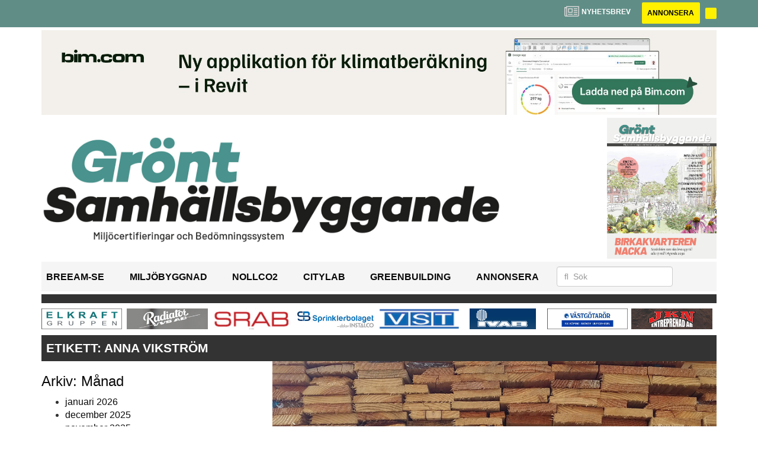

--- FILE ---
content_type: text/html; charset=UTF-8
request_url: https://www.grontsamhallsbyggande.se/tag/anna-vikstrom/
body_size: 10281
content:
<!DOCTYPE html>
<html lang="sv-SE">
<head>
	<!-- OLD: Google Tag Manager -->
	 <!--
	<script>(function(w,d,s,l,i){w[l]=w[l]||[];w[l].push({'gtm.start':
			new Date().getTime(),event:'gtm.js'});var f=d.getElementsByTagName(s)[0],
			j=d.createElement(s),dl=l!='dataLayer'?'&l='+l:'';j.async=true;j.src=
			'https://www.googletagmanager.com/gtm.js?id='+i+dl;f.parentNode.insertBefore(j,f);
		})(window,document,'script','dataLayer','GTM-M9836W5');</script>
	-->
	<!-- End Google Tag Manager -->
	<meta charset="UTF-8">
	<meta name="viewport" content="width=device-width, initial-scale=1">
	<link rel="profile" href="https://gmpg.org/xfn/11">
	<link rel="pingback" href="https://www.grontsamhallsbyggande.se/xmlrpc.php">
	
	<!-- Google Tag Manager -->
	<script>(function(w,d,s,l,i){w[l]=w[l]||[];w[l].push({'gtm.start':
	new Date().getTime(),event:'gtm.js'});var f=d.getElementsByTagName(s)[0],
	j=d.createElement(s),dl=l!='dataLayer'?'&l='+l:'';j.async=true;j.src=
	'https://www.googletagmanager.com/gtm.js?id='+i+dl;f.parentNode.insertBefore(j,f);
	})(window,document,'script','dataLayer','GTM-56X3W9GP');</script>
	<!-- End Google Tag Manager -->

	<meta name='robots' content='index, follow, max-image-preview:large, max-snippet:-1, max-video-preview:-1' />

	<!-- This site is optimized with the Yoast SEO plugin v22.6 - https://yoast.com/wordpress/plugins/seo/ -->
	<title>Anna Vikström Archives - Grönt Samhällsbyggande</title>
	<link rel="canonical" href="https://www.grontsamhallsbyggande.se/tag/anna-vikstrom/" />
	<meta property="og:locale" content="sv_SE" />
	<meta property="og:type" content="article" />
	<meta property="og:title" content="Anna Vikström Archives - Grönt Samhällsbyggande" />
	<meta property="og:url" content="https://www.grontsamhallsbyggande.se/tag/anna-vikstrom/" />
	<meta property="og:site_name" content="Grönt Samhällsbyggande" />
	<meta name="twitter:card" content="summary_large_image" />
	<script type="application/ld+json" class="yoast-schema-graph">{"@context":"https://schema.org","@graph":[{"@type":"CollectionPage","@id":"https://www.grontsamhallsbyggande.se/tag/anna-vikstrom/","url":"https://www.grontsamhallsbyggande.se/tag/anna-vikstrom/","name":"Anna Vikström Archives - Grönt Samhällsbyggande","isPartOf":{"@id":"https://www.grontsamhallsbyggande.se/#website"},"primaryImageOfPage":{"@id":"https://www.grontsamhallsbyggande.se/tag/anna-vikstrom/#primaryimage"},"image":{"@id":"https://www.grontsamhallsbyggande.se/tag/anna-vikstrom/#primaryimage"},"thumbnailUrl":"https://www.grontsamhallsbyggande.se/wp-content/uploads/2023/03/boards-g4122ce889-1920-1.jpg","breadcrumb":{"@id":"https://www.grontsamhallsbyggande.se/tag/anna-vikstrom/#breadcrumb"},"inLanguage":"sv-SE"},{"@type":"ImageObject","inLanguage":"sv-SE","@id":"https://www.grontsamhallsbyggande.se/tag/anna-vikstrom/#primaryimage","url":"https://www.grontsamhallsbyggande.se/wp-content/uploads/2023/03/boards-g4122ce889-1920-1.jpg","contentUrl":"https://www.grontsamhallsbyggande.se/wp-content/uploads/2023/03/boards-g4122ce889-1920-1.jpg","width":848,"height":482},{"@type":"BreadcrumbList","@id":"https://www.grontsamhallsbyggande.se/tag/anna-vikstrom/#breadcrumb","itemListElement":[{"@type":"ListItem","position":1,"name":"Home","item":"https://www.grontsamhallsbyggande.se/"},{"@type":"ListItem","position":2,"name":"Anna Vikström"}]},{"@type":"WebSite","@id":"https://www.grontsamhallsbyggande.se/#website","url":"https://www.grontsamhallsbyggande.se/","name":"Grönt Samhällsbyggande","description":"","potentialAction":[{"@type":"SearchAction","target":{"@type":"EntryPoint","urlTemplate":"https://www.grontsamhallsbyggande.se/?s={search_term_string}"},"query-input":"required name=search_term_string"}],"inLanguage":"sv-SE"}]}</script>
	<!-- / Yoast SEO plugin. -->


<link rel='dns-prefetch' href='//www.grontsamhallsbyggande.se' />
<link rel='dns-prefetch' href='//cdnjs.cloudflare.com' />
<link rel='dns-prefetch' href='//platform.linkedin.com' />
<link rel="alternate" type="application/rss+xml" title="Grönt Samhällsbyggande &raquo; Webbflöde" href="https://www.grontsamhallsbyggande.se/feed/" />
<link rel="alternate" type="application/rss+xml" title="Grönt Samhällsbyggande &raquo; Kommentarsflöde" href="https://www.grontsamhallsbyggande.se/comments/feed/" />
<link rel="alternate" type="application/rss+xml" title="Grönt Samhällsbyggande &raquo; etikettflöde för Anna Vikström" href="https://www.grontsamhallsbyggande.se/tag/anna-vikstrom/feed/" />
<script type="text/javascript">
/* <![CDATA[ */
window._wpemojiSettings = {"baseUrl":"https:\/\/s.w.org\/images\/core\/emoji\/15.0.3\/72x72\/","ext":".png","svgUrl":"https:\/\/s.w.org\/images\/core\/emoji\/15.0.3\/svg\/","svgExt":".svg","source":{"concatemoji":"https:\/\/www.grontsamhallsbyggande.se\/wp-includes\/js\/wp-emoji-release.min.js?ver=6.6.2"}};
/*! This file is auto-generated */
!function(i,n){var o,s,e;function c(e){try{var t={supportTests:e,timestamp:(new Date).valueOf()};sessionStorage.setItem(o,JSON.stringify(t))}catch(e){}}function p(e,t,n){e.clearRect(0,0,e.canvas.width,e.canvas.height),e.fillText(t,0,0);var t=new Uint32Array(e.getImageData(0,0,e.canvas.width,e.canvas.height).data),r=(e.clearRect(0,0,e.canvas.width,e.canvas.height),e.fillText(n,0,0),new Uint32Array(e.getImageData(0,0,e.canvas.width,e.canvas.height).data));return t.every(function(e,t){return e===r[t]})}function u(e,t,n){switch(t){case"flag":return n(e,"\ud83c\udff3\ufe0f\u200d\u26a7\ufe0f","\ud83c\udff3\ufe0f\u200b\u26a7\ufe0f")?!1:!n(e,"\ud83c\uddfa\ud83c\uddf3","\ud83c\uddfa\u200b\ud83c\uddf3")&&!n(e,"\ud83c\udff4\udb40\udc67\udb40\udc62\udb40\udc65\udb40\udc6e\udb40\udc67\udb40\udc7f","\ud83c\udff4\u200b\udb40\udc67\u200b\udb40\udc62\u200b\udb40\udc65\u200b\udb40\udc6e\u200b\udb40\udc67\u200b\udb40\udc7f");case"emoji":return!n(e,"\ud83d\udc26\u200d\u2b1b","\ud83d\udc26\u200b\u2b1b")}return!1}function f(e,t,n){var r="undefined"!=typeof WorkerGlobalScope&&self instanceof WorkerGlobalScope?new OffscreenCanvas(300,150):i.createElement("canvas"),a=r.getContext("2d",{willReadFrequently:!0}),o=(a.textBaseline="top",a.font="600 32px Arial",{});return e.forEach(function(e){o[e]=t(a,e,n)}),o}function t(e){var t=i.createElement("script");t.src=e,t.defer=!0,i.head.appendChild(t)}"undefined"!=typeof Promise&&(o="wpEmojiSettingsSupports",s=["flag","emoji"],n.supports={everything:!0,everythingExceptFlag:!0},e=new Promise(function(e){i.addEventListener("DOMContentLoaded",e,{once:!0})}),new Promise(function(t){var n=function(){try{var e=JSON.parse(sessionStorage.getItem(o));if("object"==typeof e&&"number"==typeof e.timestamp&&(new Date).valueOf()<e.timestamp+604800&&"object"==typeof e.supportTests)return e.supportTests}catch(e){}return null}();if(!n){if("undefined"!=typeof Worker&&"undefined"!=typeof OffscreenCanvas&&"undefined"!=typeof URL&&URL.createObjectURL&&"undefined"!=typeof Blob)try{var e="postMessage("+f.toString()+"("+[JSON.stringify(s),u.toString(),p.toString()].join(",")+"));",r=new Blob([e],{type:"text/javascript"}),a=new Worker(URL.createObjectURL(r),{name:"wpTestEmojiSupports"});return void(a.onmessage=function(e){c(n=e.data),a.terminate(),t(n)})}catch(e){}c(n=f(s,u,p))}t(n)}).then(function(e){for(var t in e)n.supports[t]=e[t],n.supports.everything=n.supports.everything&&n.supports[t],"flag"!==t&&(n.supports.everythingExceptFlag=n.supports.everythingExceptFlag&&n.supports[t]);n.supports.everythingExceptFlag=n.supports.everythingExceptFlag&&!n.supports.flag,n.DOMReady=!1,n.readyCallback=function(){n.DOMReady=!0}}).then(function(){return e}).then(function(){var e;n.supports.everything||(n.readyCallback(),(e=n.source||{}).concatemoji?t(e.concatemoji):e.wpemoji&&e.twemoji&&(t(e.twemoji),t(e.wpemoji)))}))}((window,document),window._wpemojiSettings);
/* ]]> */
</script>
<style id='wp-emoji-styles-inline-css' type='text/css'>

	img.wp-smiley, img.emoji {
		display: inline !important;
		border: none !important;
		box-shadow: none !important;
		height: 1em !important;
		width: 1em !important;
		margin: 0 0.07em !important;
		vertical-align: -0.1em !important;
		background: none !important;
		padding: 0 !important;
	}
</style>
<style id='classic-theme-styles-inline-css' type='text/css'>
/*! This file is auto-generated */
.wp-block-button__link{color:#fff;background-color:#32373c;border-radius:9999px;box-shadow:none;text-decoration:none;padding:calc(.667em + 2px) calc(1.333em + 2px);font-size:1.125em}.wp-block-file__button{background:#32373c;color:#fff;text-decoration:none}
</style>
<style id='global-styles-inline-css' type='text/css'>
:root{--wp--preset--aspect-ratio--square: 1;--wp--preset--aspect-ratio--4-3: 4/3;--wp--preset--aspect-ratio--3-4: 3/4;--wp--preset--aspect-ratio--3-2: 3/2;--wp--preset--aspect-ratio--2-3: 2/3;--wp--preset--aspect-ratio--16-9: 16/9;--wp--preset--aspect-ratio--9-16: 9/16;--wp--preset--color--black: #000000;--wp--preset--color--cyan-bluish-gray: #abb8c3;--wp--preset--color--white: #ffffff;--wp--preset--color--pale-pink: #f78da7;--wp--preset--color--vivid-red: #cf2e2e;--wp--preset--color--luminous-vivid-orange: #ff6900;--wp--preset--color--luminous-vivid-amber: #fcb900;--wp--preset--color--light-green-cyan: #7bdcb5;--wp--preset--color--vivid-green-cyan: #00d084;--wp--preset--color--pale-cyan-blue: #8ed1fc;--wp--preset--color--vivid-cyan-blue: #0693e3;--wp--preset--color--vivid-purple: #9b51e0;--wp--preset--gradient--vivid-cyan-blue-to-vivid-purple: linear-gradient(135deg,rgba(6,147,227,1) 0%,rgb(155,81,224) 100%);--wp--preset--gradient--light-green-cyan-to-vivid-green-cyan: linear-gradient(135deg,rgb(122,220,180) 0%,rgb(0,208,130) 100%);--wp--preset--gradient--luminous-vivid-amber-to-luminous-vivid-orange: linear-gradient(135deg,rgba(252,185,0,1) 0%,rgba(255,105,0,1) 100%);--wp--preset--gradient--luminous-vivid-orange-to-vivid-red: linear-gradient(135deg,rgba(255,105,0,1) 0%,rgb(207,46,46) 100%);--wp--preset--gradient--very-light-gray-to-cyan-bluish-gray: linear-gradient(135deg,rgb(238,238,238) 0%,rgb(169,184,195) 100%);--wp--preset--gradient--cool-to-warm-spectrum: linear-gradient(135deg,rgb(74,234,220) 0%,rgb(151,120,209) 20%,rgb(207,42,186) 40%,rgb(238,44,130) 60%,rgb(251,105,98) 80%,rgb(254,248,76) 100%);--wp--preset--gradient--blush-light-purple: linear-gradient(135deg,rgb(255,206,236) 0%,rgb(152,150,240) 100%);--wp--preset--gradient--blush-bordeaux: linear-gradient(135deg,rgb(254,205,165) 0%,rgb(254,45,45) 50%,rgb(107,0,62) 100%);--wp--preset--gradient--luminous-dusk: linear-gradient(135deg,rgb(255,203,112) 0%,rgb(199,81,192) 50%,rgb(65,88,208) 100%);--wp--preset--gradient--pale-ocean: linear-gradient(135deg,rgb(255,245,203) 0%,rgb(182,227,212) 50%,rgb(51,167,181) 100%);--wp--preset--gradient--electric-grass: linear-gradient(135deg,rgb(202,248,128) 0%,rgb(113,206,126) 100%);--wp--preset--gradient--midnight: linear-gradient(135deg,rgb(2,3,129) 0%,rgb(40,116,252) 100%);--wp--preset--font-size--small: 13px;--wp--preset--font-size--medium: 20px;--wp--preset--font-size--large: 36px;--wp--preset--font-size--x-large: 42px;--wp--preset--spacing--20: 0.44rem;--wp--preset--spacing--30: 0.67rem;--wp--preset--spacing--40: 1rem;--wp--preset--spacing--50: 1.5rem;--wp--preset--spacing--60: 2.25rem;--wp--preset--spacing--70: 3.38rem;--wp--preset--spacing--80: 5.06rem;--wp--preset--shadow--natural: 6px 6px 9px rgba(0, 0, 0, 0.2);--wp--preset--shadow--deep: 12px 12px 50px rgba(0, 0, 0, 0.4);--wp--preset--shadow--sharp: 6px 6px 0px rgba(0, 0, 0, 0.2);--wp--preset--shadow--outlined: 6px 6px 0px -3px rgba(255, 255, 255, 1), 6px 6px rgba(0, 0, 0, 1);--wp--preset--shadow--crisp: 6px 6px 0px rgba(0, 0, 0, 1);}:where(.is-layout-flex){gap: 0.5em;}:where(.is-layout-grid){gap: 0.5em;}body .is-layout-flex{display: flex;}.is-layout-flex{flex-wrap: wrap;align-items: center;}.is-layout-flex > :is(*, div){margin: 0;}body .is-layout-grid{display: grid;}.is-layout-grid > :is(*, div){margin: 0;}:where(.wp-block-columns.is-layout-flex){gap: 2em;}:where(.wp-block-columns.is-layout-grid){gap: 2em;}:where(.wp-block-post-template.is-layout-flex){gap: 1.25em;}:where(.wp-block-post-template.is-layout-grid){gap: 1.25em;}.has-black-color{color: var(--wp--preset--color--black) !important;}.has-cyan-bluish-gray-color{color: var(--wp--preset--color--cyan-bluish-gray) !important;}.has-white-color{color: var(--wp--preset--color--white) !important;}.has-pale-pink-color{color: var(--wp--preset--color--pale-pink) !important;}.has-vivid-red-color{color: var(--wp--preset--color--vivid-red) !important;}.has-luminous-vivid-orange-color{color: var(--wp--preset--color--luminous-vivid-orange) !important;}.has-luminous-vivid-amber-color{color: var(--wp--preset--color--luminous-vivid-amber) !important;}.has-light-green-cyan-color{color: var(--wp--preset--color--light-green-cyan) !important;}.has-vivid-green-cyan-color{color: var(--wp--preset--color--vivid-green-cyan) !important;}.has-pale-cyan-blue-color{color: var(--wp--preset--color--pale-cyan-blue) !important;}.has-vivid-cyan-blue-color{color: var(--wp--preset--color--vivid-cyan-blue) !important;}.has-vivid-purple-color{color: var(--wp--preset--color--vivid-purple) !important;}.has-black-background-color{background-color: var(--wp--preset--color--black) !important;}.has-cyan-bluish-gray-background-color{background-color: var(--wp--preset--color--cyan-bluish-gray) !important;}.has-white-background-color{background-color: var(--wp--preset--color--white) !important;}.has-pale-pink-background-color{background-color: var(--wp--preset--color--pale-pink) !important;}.has-vivid-red-background-color{background-color: var(--wp--preset--color--vivid-red) !important;}.has-luminous-vivid-orange-background-color{background-color: var(--wp--preset--color--luminous-vivid-orange) !important;}.has-luminous-vivid-amber-background-color{background-color: var(--wp--preset--color--luminous-vivid-amber) !important;}.has-light-green-cyan-background-color{background-color: var(--wp--preset--color--light-green-cyan) !important;}.has-vivid-green-cyan-background-color{background-color: var(--wp--preset--color--vivid-green-cyan) !important;}.has-pale-cyan-blue-background-color{background-color: var(--wp--preset--color--pale-cyan-blue) !important;}.has-vivid-cyan-blue-background-color{background-color: var(--wp--preset--color--vivid-cyan-blue) !important;}.has-vivid-purple-background-color{background-color: var(--wp--preset--color--vivid-purple) !important;}.has-black-border-color{border-color: var(--wp--preset--color--black) !important;}.has-cyan-bluish-gray-border-color{border-color: var(--wp--preset--color--cyan-bluish-gray) !important;}.has-white-border-color{border-color: var(--wp--preset--color--white) !important;}.has-pale-pink-border-color{border-color: var(--wp--preset--color--pale-pink) !important;}.has-vivid-red-border-color{border-color: var(--wp--preset--color--vivid-red) !important;}.has-luminous-vivid-orange-border-color{border-color: var(--wp--preset--color--luminous-vivid-orange) !important;}.has-luminous-vivid-amber-border-color{border-color: var(--wp--preset--color--luminous-vivid-amber) !important;}.has-light-green-cyan-border-color{border-color: var(--wp--preset--color--light-green-cyan) !important;}.has-vivid-green-cyan-border-color{border-color: var(--wp--preset--color--vivid-green-cyan) !important;}.has-pale-cyan-blue-border-color{border-color: var(--wp--preset--color--pale-cyan-blue) !important;}.has-vivid-cyan-blue-border-color{border-color: var(--wp--preset--color--vivid-cyan-blue) !important;}.has-vivid-purple-border-color{border-color: var(--wp--preset--color--vivid-purple) !important;}.has-vivid-cyan-blue-to-vivid-purple-gradient-background{background: var(--wp--preset--gradient--vivid-cyan-blue-to-vivid-purple) !important;}.has-light-green-cyan-to-vivid-green-cyan-gradient-background{background: var(--wp--preset--gradient--light-green-cyan-to-vivid-green-cyan) !important;}.has-luminous-vivid-amber-to-luminous-vivid-orange-gradient-background{background: var(--wp--preset--gradient--luminous-vivid-amber-to-luminous-vivid-orange) !important;}.has-luminous-vivid-orange-to-vivid-red-gradient-background{background: var(--wp--preset--gradient--luminous-vivid-orange-to-vivid-red) !important;}.has-very-light-gray-to-cyan-bluish-gray-gradient-background{background: var(--wp--preset--gradient--very-light-gray-to-cyan-bluish-gray) !important;}.has-cool-to-warm-spectrum-gradient-background{background: var(--wp--preset--gradient--cool-to-warm-spectrum) !important;}.has-blush-light-purple-gradient-background{background: var(--wp--preset--gradient--blush-light-purple) !important;}.has-blush-bordeaux-gradient-background{background: var(--wp--preset--gradient--blush-bordeaux) !important;}.has-luminous-dusk-gradient-background{background: var(--wp--preset--gradient--luminous-dusk) !important;}.has-pale-ocean-gradient-background{background: var(--wp--preset--gradient--pale-ocean) !important;}.has-electric-grass-gradient-background{background: var(--wp--preset--gradient--electric-grass) !important;}.has-midnight-gradient-background{background: var(--wp--preset--gradient--midnight) !important;}.has-small-font-size{font-size: var(--wp--preset--font-size--small) !important;}.has-medium-font-size{font-size: var(--wp--preset--font-size--medium) !important;}.has-large-font-size{font-size: var(--wp--preset--font-size--large) !important;}.has-x-large-font-size{font-size: var(--wp--preset--font-size--x-large) !important;}
:where(.wp-block-post-template.is-layout-flex){gap: 1.25em;}:where(.wp-block-post-template.is-layout-grid){gap: 1.25em;}
:where(.wp-block-columns.is-layout-flex){gap: 2em;}:where(.wp-block-columns.is-layout-grid){gap: 2em;}
:root :where(.wp-block-pullquote){font-size: 1.5em;line-height: 1.6;}
</style>
<link rel='stylesheet' id='dashicons-css' href='https://www.grontsamhallsbyggande.se/wp-includes/css/dashicons.min.css?ver=6.6.2' type='text/css' media='all' />
<link rel='stylesheet' id='post-views-counter-frontend-css' href='https://www.grontsamhallsbyggande.se/wp-content/plugins/post-views-counter/css/frontend.css?ver=1.3.11' type='text/css' media='all' />
<link rel='stylesheet' id='wpfai_style-css' href='https://www.grontsamhallsbyggande.se/wp-content/plugins/wp-font-awesome-share-icons/style.css?ver=6.6.2' type='text/css' media='all' />
<link rel='stylesheet' id='qala-text-domain-css' href='https://www.grontsamhallsbyggande.se/wp-content/themes/qala/assets/css/main.css?ver=202510131437' type='text/css' media='all' />
<script type="text/javascript" src="https://www.grontsamhallsbyggande.se/wp-includes/js/jquery/jquery.min.js?ver=3.7.1" id="jquery-core-js"></script>
<script type="text/javascript" src="https://www.grontsamhallsbyggande.se/wp-includes/js/jquery/jquery-migrate.min.js?ver=3.4.1" id="jquery-migrate-js"></script>
<link rel="https://api.w.org/" href="https://www.grontsamhallsbyggande.se/wp-json/" /><link rel="alternate" title="JSON" type="application/json" href="https://www.grontsamhallsbyggande.se/wp-json/wp/v2/tags/205" /><link rel="EditURI" type="application/rsd+xml" title="RSD" href="https://www.grontsamhallsbyggande.se/xmlrpc.php?rsd" />
<meta name="generator" content="WordPress 6.6.2" />

<!-- This site is using AdRotate Professional v5.13.1 to display their advertisements - https://ajdg.solutions/ -->
<!-- AdRotate CSS -->
<style type="text/css" media="screen">
	.g { margin:0px; padding:0px; overflow:hidden; line-height:1; zoom:1; }
	.g img { height:auto; }
	.g-col { position:relative; float:left; }
	.g-col:first-child { margin-left: 0; }
	.g-col:last-child { margin-right: 0; }
	.woocommerce-page .g, .bbpress-wrapper .g { margin: 20px auto; clear:both; }
	.g-4 { margin:0px 0px 0px 0px; width:100%; max-width:900px; height:auto; }
	.g-1 {  width:auto;  height:100%; max-height:35px; margin: 0 auto; }
	.g-6 { margin:0px 0px 0px 0px; width:auto; height:100%; max-height:145px; }
	@media only screen and (max-width: 480px) {
		.g-col, .g-dyn, .g-single { width:100%; margin-left:0; margin-right:0; }
		.woocommerce-page .g, .bbpress-wrapper .g { margin: 10px auto; }
	}
</style>
<!-- /AdRotate CSS -->

<meta name="google-site-verification" value="B3mUXCGB5eQ3S6-DwyeTo2RPd_68TlwJjK7959DEzNg" />
<!-- Dynamic Widgets by QURL loaded - http://www.dynamic-widgets.com //-->
<link rel="icon" href="https://www.grontsamhallsbyggande.se/wp-content/uploads/2022/04/cropped-stordahd-s-circle-300x300-1-32x32.png" sizes="32x32" />
<link rel="icon" href="https://www.grontsamhallsbyggande.se/wp-content/uploads/2022/04/cropped-stordahd-s-circle-300x300-1-192x192.png" sizes="192x192" />
<link rel="apple-touch-icon" href="https://www.grontsamhallsbyggande.se/wp-content/uploads/2022/04/cropped-stordahd-s-circle-300x300-1-180x180.png" />
<meta name="msapplication-TileImage" content="https://www.grontsamhallsbyggande.se/wp-content/uploads/2022/04/cropped-stordahd-s-circle-300x300-1-270x270.png" />
		<style type="text/css" id="wp-custom-css">
			.ad-sidebar-large-screens{
	top: -515px
}
.ad-topbanner-small-ads .g{
		height: 35px !important;
		max-height: 90px;
	}

#ajdg_grpwidgets-6 .g-dyn, .ad-toppbanner .g-dyn {
	display: block !important;
}

.g-2 .g-dyn{
	display: block !important;
}

.g-6{
	max-height: 142px !important;
}
@media only screen and (max-width: 1200px){
	.g-6{
	max-height: 118px !important;
	}
}

@media only screen and (max-width: 992px){
	.g-6{
	max-height: 11vw !important;
	}
}
.ad-toppbanner{
	min-height: 0;
}
.g-4 .g-dyn:nth-child(2){
	display: none !important;
}

.ad-topbanner-small-ads .g-dyn{ display:inline-block !important;
}

#ajdg_grpwidgets-7 .g-dyn { display: none !important;}

#ajdg_grpwidgets-7 .g-dyn:first-of-type { display: block !important;}

.g-3 img{ width: 100%;
}

.ad-topbanner-small-ads aside img{
	height: 35px;
	margin: 0 2px;
}

.ad-topbanner-small-ads .g-dyn:first-of-type a img {
	margin-left: 0;
}

.ad-topbanner-small-ads .g-dyn:last-of-type img{
	margin-right: 0;
}
	.ad-toppbanner .g {
    text-align: left;
}
.ad-topbanner-small-ads aside {
    padding: 4px 0 0 0;
}

.ad-topbanner-small-ads a{
	min-width: 142.5px;
	display: inline-block;
	text-align: center;
}

@media only screen and (max-width: 1200px) {
	
.ad-topbanner-small-ads a{
	min-width: 156.5px;
	}
}

@media only screen and (max-width: 991px) {
	
.ad-topbanner-small-ads a{
	min-width: 179.5px;
	}
}

@media only screen and (max-width: 991px) {
	
.ad-topbanner-small-ads a{
	min-width: auto;
	}
}
@media only screen and (max-width: 768px){
	.ad-topbanner-small-ads .g-dyn{
		width: 24%;
	}
	.ad-topbanner-small-ads .g-dyn{
		height: auto;
	}
	.ad-topbanner-small-ads .g{
		height: 96px !important;
		max-height: 90px;
	}
	.ad-topbanner-small-ads .g a{
		height:44px;
	}
	.ad-topbanner-small-ads aside img{
		height: auto;
		margin-left: 15%;
		margin-top:2px;
	}
}
.social-media-buttons .block {
    display: inline-block;
}

.ssba, .ssba a {
    width: auto;
    display: inline-block;
	border-bottom: 0px;
	padding-bottom: 10px;
}

#twitter-widget-0{
	vertical-align: bottom;
}

#ajdg_grpwidgets-4{
	margin-top: 8px;
}		</style>
		</head>

<body class="archive tag tag-anna-vikstrom tag-205">
	<!-- Google Tag Manager (noscript) -->
	<noscript><iframe src="https://www.googletagmanager.com/ns.html?id=GTM-56X3W9GP"
	height="0" width="0" style="display:none;visibility:hidden"></iframe></noscript>
	<!-- End Google Tag Manager (noscript) -->
<div id="page" class="hfeed site">
	<header id="masthead" class="site-header" style="background-color: #608e87">
		<div class="container">
			<div class="row">
				<div class="col-md-12 col-md-pull-1">
					<a href="#newsletter"> <i class="fa fa-newspaper-o" aria-hidden="true"></i>
						<p> Nyhetsbrev</p>
					</a>
												<a href="https://grontsamhallsbyggande.ocast.com/sv/">
								<button class="btn btn-default btn-yellow">
									Annonsera								</button>
							</a>
														<a href="">
								<button class="btn btn-default btn-yellow">
																	</button>
							</a>
											</div>
			</div>
		</div><!-- /.container -->
	</header><!-- #masthead -->

	<!-- Top banner for AdRotate ad -->
	<div class="container">
		<div class="row ">
			<div class="col-md-12 col-md-pull-1">
				<div class="ad-toppbanner">
					<aside id="ajdg_grpwidgets-2" class="widget ajdg_grpwidgets"><div class="g g-6"><div class="g-dyn a-694 c-1"><a onClick="dataLayer.push({'event': 'AdRotatePro', 'advert_interaction': 'click', 'advert_name': 'BIMobject AB/TOPP BANNER'});" href="http://www.bim.com/design-app?utm_soutce=industry-media&utm_medium=banner&utm_campaign=design-app-25&utm_term=gront_samhallsbygg&utm_content=buttonlink-a/"target="_blank"><img src="https://www.grontsamhallsbyggande.se/wp-content/uploads/2025/09/samhallsbygg-banner-2083x260-1.jpg" /></a><img class="pixel" style="width:0 !important; height:0 !important;" width="0" height="0" src="[data-uri]" onload="dataLayer.push({'event': 'AdRotatePro', 'advert_interaction': 'impression', 'advert_name': 'BIMobject AB/TOPP BANNER'});" /></div><div class="g-dyn a-692 c-2" style="display: none;"><a onClick="dataLayer.push({'event': 'AdRotatePro', 'advert_interaction': 'click', 'advert_name': 'Maxidoor/Topp Banner'});" href="http://www.maxidoor.se/"target="_blank"><img src="https://www.grontsamhallsbyggande.se/wp-content/uploads/2025/09/maxidoor-top-banner.jpg" /></a><img class="pixel" style="width:0 !important; height:0 !important;" width="0" height="0" src="[data-uri]" onload="dataLayer.push({'event': 'AdRotatePro', 'advert_interaction': 'impression', 'advert_name': 'Maxidoor/Topp Banner'});" /></div></div></aside>				</div>
			</div>
		</div>

		
<div class="row">
	<div class="col-md-12 col-md-pull-1">
		<a href="/">
			<div class="custom-header">
				<div class="col-md-10 col-sm-9 col-xs-9 header-img">
					<a href="/">
													<img src="https://www.grontsamhallsbyggande.se/wp-content/uploads/2023/03/gront-samhallsbyggande-logo-webb.jpg" alt="" />
												</a>
				</div>
													<div class="col-md-2 col-sm-3 col-xs-3 author_img">
						<a href="https://issuu.com/b2bnyheter.se/docs/gr_nt_samh_llsbyggande_4_2025" target="_blank">
															<img class="latest_issue" src="https://www.grontsamhallsbyggande.se/wp-content/uploads/2025/12/gront-samhallsbyggande-4-2025-etta.jpg" alt="" />
														</a>
					</div>
							</div>
					</a>
	</div>
</div>
<div class="row">
	<div class="col-md-12 col-md-pull-1">
		<div class="header margin-vertical-menu">

			<div class="menuIcon">
				<a id="mobile-menu" href="#menuExpand"><i class="fa fa-bars" aria-hidden="true"></i></a>
																
<form method="get" id="searchform" action="https://www.grontsamhallsbyggande.se/" role="search">
	<div class="form-group">
		<input type="text" class="form-control" name="s" value="" id="s" placeholder="&#xF002;  Sök" style="font-family: Arial, FontAwesome" />
	</div>
</form>
			</div>

			<div class="total-menu">
				<div class="menu col-md-9">
					<nav>
						<ul id="menu-horizontal-meny" class="menu"><li id="menu-item-16" class="menu-item menu-item-type-post_type menu-item-object-page menu-item-16"><a href="https://www.grontsamhallsbyggande.se/vara-magasin/">BREEAM-SE</a></li>
<li id="menu-item-18" class="menu-item menu-item-type-post_type menu-item-object-page menu-item-18"><a href="https://www.grontsamhallsbyggande.se/annonsera/">Miljöbyggnad</a></li>
<li id="menu-item-101" class="menu-item menu-item-type-post_type menu-item-object-page menu-item-101"><a href="https://www.grontsamhallsbyggande.se/nollco2/">NollCO2</a></li>
<li id="menu-item-109" class="menu-item menu-item-type-post_type menu-item-object-page menu-item-109"><a href="https://www.grontsamhallsbyggande.se/citylab/">Citylab</a></li>
<li id="menu-item-120" class="menu-item menu-item-type-post_type menu-item-object-page menu-item-120"><a href="https://www.grontsamhallsbyggande.se/greenbuilding-2/">GreenBuilding</a></li>
<li id="menu-item-15" class="menu-item menu-item-type-custom menu-item-object-custom menu-item-15"><a href="https://grontsamhallsbyggande.ocast.com/sv/">Annonsera</a></li>
</ul>					</nav>
				</div>
			</div>

			<div class="col-md-3 menu-icons">
																
<form method="get" id="searchform" action="https://www.grontsamhallsbyggande.se/" role="search">
	<div class="form-group">
		<input type="text" class="form-control" name="s" value="" id="s" placeholder="&#xF002;  Sök" style="font-family: Arial, FontAwesome" />
	</div>
</form>
			</div>

		</div>
	</div>
</div>

<div class="row">
	<div class="col-md-12 col-md-pull-1">
		<div class="separator"
		style=&quot;background-color: #608e87&quot;		></div>
	</div>
</div>

		<!-- Top banner for AdRotate ad -->
						<div class="row">
			<div class="col-md-12 col-md-pull-1">
				<div class="ad-toppbanner ad-topbanner-small-ads">
					<aside id="ajdg_grpwidgets-3" class="widget ajdg_grpwidgets"><div class="g g-1"><div class="g-dyn a-718 c-1"><a onClick="dataLayer.push({'event': 'AdRotatePro', 'advert_interaction': 'click', 'advert_name': 'Elkraftgruppen/Horizontal Banner'});" href="http://www.elkraftgruppen.se/"target="_blank"><img src="https://www.grontsamhallsbyggande.se/wp-content/uploads/2025/11/elkraftgruppen-banner.jpg" /></a><img class="pixel" style="width:0 !important; height:0 !important;" width="0" height="0" src="[data-uri]" onload="dataLayer.push({'event': 'AdRotatePro', 'advert_interaction': 'impression', 'advert_name': 'Elkraftgruppen/Horizontal Banner'});" /></div><div class="g-dyn a-492 c-2" style="display: none;"><a onClick="dataLayer.push({'event': 'AdRotatePro', 'advert_interaction': 'click', 'advert_name': 'Radiator VVS AB/Horizontal Banner'});" href="http://www.radiatorvvs.se/"target="_blank"><img src="https://www.grontsamhallsbyggande.se/wp-content/uploads/2024/10/radiator-vvs-ab---horizontal-banner.jpg" /></a><img class="pixel" style="width:0 !important; height:0 !important;" width="0" height="0" src="[data-uri]" onload="dataLayer.push({'event': 'AdRotatePro', 'advert_interaction': 'impression', 'advert_name': 'Radiator VVS AB/Horizontal Banner'});" /></div><div class="g-dyn a-597 c-3" style="display: none;"><a onClick="dataLayer.push({'event': 'AdRotatePro', 'advert_interaction': 'click', 'advert_name': 'Saneringstjänst i Roslagen AB/Horizontal Banner'});" href="http://www.srab.nu/"target="_blank"><img src="https://www.grontsamhallsbyggande.se/wp-content/uploads/2025/02/saneringstjanst-i-roslagen-ab-horizontal-banner.jpg" /></a><img class="pixel" style="width:0 !important; height:0 !important;" width="0" height="0" src="[data-uri]" onload="dataLayer.push({'event': 'AdRotatePro', 'advert_interaction': 'impression', 'advert_name': 'Saneringstjänst i Roslagen AB/Horizontal Banner'});" /></div><div class="g-dyn a-731 c-4" style="display: none;"><a onClick="dataLayer.push({'event': 'AdRotatePro', 'advert_interaction': 'click', 'advert_name': 'Sprinklerbolaget Syd i Helsingborg/Horizontal Banner'});" href="https://sprinklerbolaget.se/"target="_blank"><img src="https://www.grontsamhallsbyggande.se/wp-content/uploads/2025/12/sprinklerbolaget-syd-i-helsingborg-ab-horizontal-banner.jpg" /></a><img class="pixel" style="width:0 !important; height:0 !important;" width="0" height="0" src="[data-uri]" onload="dataLayer.push({'event': 'AdRotatePro', 'advert_interaction': 'impression', 'advert_name': 'Sprinklerbolaget Syd i Helsingborg/Horizontal Banner'});" /></div><div class="g-dyn a-712 c-5" style="display: none;"><a onClick="dataLayer.push({'event': 'AdRotatePro', 'advert_interaction': 'click', 'advert_name': 'VST Nordic/Horizontal Banner'});" href="http://www.vstnordic.se/"target="_blank"><img src="https://www.grontsamhallsbyggande.se/wp-content/uploads/2025/10/vst-lgga-sb.png" /></a><img class="pixel" style="width:0 !important; height:0 !important;" width="0" height="0" src="[data-uri]" onload="dataLayer.push({'event': 'AdRotatePro', 'advert_interaction': 'impression', 'advert_name': 'VST Nordic/Horizontal Banner'});" /></div><div class="g-dyn a-736 c-6" style="display: none;"><a onClick="dataLayer.push({'event': 'AdRotatePro', 'advert_interaction': 'click', 'advert_name': 'Infjärdens Värme/Horizontal Banner'});" href="http://www.ivab.com/"target="_blank"><img src="https://www.grontsamhallsbyggande.se/wp-content/uploads/2025/12/ivab.png" /></a><img class="pixel" style="width:0 !important; height:0 !important;" width="0" height="0" src="[data-uri]" onload="dataLayer.push({'event': 'AdRotatePro', 'advert_interaction': 'impression', 'advert_name': 'Infjärdens Värme/Horizontal Banner'});" /></div><div class="g-dyn a-743 c-7" style="display: none;"><a onClick="dataLayer.push({'event': 'AdRotatePro', 'advert_interaction': 'click', 'advert_name': 'Västgötarör AB/Horizontal Banner'});" href="http://www.vastgotaror.se/"target="_blank"><img src="https://www.grontsamhallsbyggande.se/wp-content/uploads/2026/01/vastgotaror-horizontal-banner.jpg" /></a><img class="pixel" style="width:0 !important; height:0 !important;" width="0" height="0" src="[data-uri]" onload="dataLayer.push({'event': 'AdRotatePro', 'advert_interaction': 'impression', 'advert_name': 'Västgötarör AB/Horizontal Banner'});" /></div><div class="g-dyn a-501 c-8" style="display: none;"><a onClick="dataLayer.push({'event': 'AdRotatePro', 'advert_interaction': 'click', 'advert_name': 'JKN Entreprenad AB/Horizontal Banner'});" href="http://www.jknab.se/"target="_blank"><img src="https://www.grontsamhallsbyggande.se/wp-content/uploads/2024/10/jkn-entreprenad---horizontal-banner.jpg" /></a><img class="pixel" style="width:0 !important; height:0 !important;" width="0" height="0" src="[data-uri]" onload="dataLayer.push({'event': 'AdRotatePro', 'advert_interaction': 'impression', 'advert_name': 'JKN Entreprenad AB/Horizontal Banner'});" /></div><div class="g-dyn a-478 c-9" style="display: none;"><a onClick="dataLayer.push({'event': 'AdRotatePro', 'advert_interaction': 'click', 'advert_name': 'Nils Malmgren Aktiebolag - Horizontal Banner'});" href="http://www.nilsmalmgren.se/"target="_blank"><img src="https://www.grontsamhallsbyggande.se/wp-content/uploads/2024/11/nils-malmgren-ab-horizontal-banner.jpg" /></a><img class="pixel" style="width:0 !important; height:0 !important;" width="0" height="0" src="[data-uri]" onload="dataLayer.push({'event': 'AdRotatePro', 'advert_interaction': 'impression', 'advert_name': 'Nils Malmgren Aktiebolag - Horizontal Banner'});" /></div><div class="g-dyn a-746 c-10" style="display: none;"><a onClick="dataLayer.push({'event': 'AdRotatePro', 'advert_interaction': 'click', 'advert_name': 'Mästarna Öbacka AB/Horizontal Banner'});" href="http://www.mastarna.se/"target="_blank"><img src="https://www.grontsamhallsbyggande.se/wp-content/uploads/2026/01/mastarna-obacka-horizontal-banner.jpg" /></a><img class="pixel" style="width:0 !important; height:0 !important;" width="0" height="0" src="[data-uri]" onload="dataLayer.push({'event': 'AdRotatePro', 'advert_interaction': 'impression', 'advert_name': 'Mästarna Öbacka AB/Horizontal Banner'});" /></div><div class="g-dyn a-684 c-11" style="display: none;"><a onClick="dataLayer.push({'event': 'AdRotatePro', 'advert_interaction': 'click', 'advert_name': 'UNE-Produkter/Horizontal Banner'});" href="http://www.uneprodukter.se/"target?"_blank"><img src="https://www.grontsamhallsbyggande.se/wp-content/uploads/2025/09/thumbnail-une-produkter-banner.jpg" /></a><img class="pixel" style="width:0 !important; height:0 !important;" width="0" height="0" src="[data-uri]" onload="dataLayer.push({'event': 'AdRotatePro', 'advert_interaction': 'impression', 'advert_name': 'UNE-Produkter/Horizontal Banner'});" /></div><div class="g-dyn a-680 c-12" style="display: none;"><a onClick="dataLayer.push({'event': 'AdRotatePro', 'advert_interaction': 'click', 'advert_name': 'Heidelberg Materials/Horizontal Banner'});" href="http://www.precastcontiga.heidelbergmaterials.se/sv/"target="_blank"><img src="https://www.grontsamhallsbyggande.se/wp-content/uploads/2025/09/heidelberg-materials-precast-contiga-horizontal-banner.jpg" /></a><img class="pixel" style="width:0 !important; height:0 !important;" width="0" height="0" src="[data-uri]" onload="dataLayer.push({'event': 'AdRotatePro', 'advert_interaction': 'impression', 'advert_name': 'Heidelberg Materials/Horizontal Banner'});" /></div><div class="g-dyn a-745 c-13" style="display: none;"><a onClick="dataLayer.push({'event': 'AdRotatePro', 'advert_interaction': 'click', 'advert_name': 'Bravida/Horizontal Banner'});" href="http://www.bravida.se/"target="_blank"><img src="https://www.grontsamhallsbyggande.se/wp-content/uploads/2026/01/bravida-horizontal-banner.jpg" /></a><img class="pixel" style="width:0 !important; height:0 !important;" width="0" height="0" src="[data-uri]" onload="dataLayer.push({'event': 'AdRotatePro', 'advert_interaction': 'impression', 'advert_name': 'Bravida/Horizontal Banner'});" /></div><div class="g-dyn a-719 c-14" style="display: none;"><a onClick="dataLayer.push({'event': 'AdRotatePro', 'advert_interaction': 'click', 'advert_name': 'Void AB/Horizontal Banner'});" href="https://voidab.se/"target="_blank"><img src="https://www.grontsamhallsbyggande.se/wp-content/uploads/2025/11/void-ab-horizontal-banner.jpg" /></a><img class="pixel" style="width:0 !important; height:0 !important;" width="0" height="0" src="[data-uri]" onload="dataLayer.push({'event': 'AdRotatePro', 'advert_interaction': 'impression', 'advert_name': 'Void AB/Horizontal Banner'});" /></div><div class="g-dyn a-690 c-15" style="display: none;"><a onClick="dataLayer.push({'event': 'AdRotatePro', 'advert_interaction': 'click', 'advert_name': 'Maxcon/Horizontal Banner'});" href="http://www.maxcon.se/"target="_blank"><img src="https://www.grontsamhallsbyggande.se/wp-content/uploads/2025/09/maxcon-horizontal-banner.jpg" /></a><img class="pixel" style="width:0 !important; height:0 !important;" width="0" height="0" src="[data-uri]" onload="dataLayer.push({'event': 'AdRotatePro', 'advert_interaction': 'impression', 'advert_name': 'Maxcon/Horizontal Banner'});" /></div><div class="g-dyn a-725 c-16" style="display: none;"><a onClick="dataLayer.push({'event': 'AdRotatePro', 'advert_interaction': 'click', 'advert_name': 'Håga Entreprenad/lightlift/Horizontal Banner'});" href="http://www.lightlift.se/"target="_blank"><img src="https://www.grontsamhallsbyggande.se/wp-content/uploads/2025/11/haga-entreprenad-aktiebolag-lightlift-horizontal-banner.jpg" /></a><img class="pixel" style="width:0 !important; height:0 !important;" width="0" height="0" src="[data-uri]" onload="dataLayer.push({'event': 'AdRotatePro', 'advert_interaction': 'impression', 'advert_name': 'Håga Entreprenad/lightlift/Horizontal Banner'});" /></div><div class="g-dyn a-717 c-17" style="display: none;"><a onClick="dataLayer.push({'event': 'AdRotatePro', 'advert_interaction': 'click', 'advert_name': 'EITECH AB/HORIZONTAL BANNER'});" href="http://www.eitech.se/"target="_blank"><img src="https://www.grontsamhallsbyggande.se/wp-content/uploads/2025/10/eitech-banner.jpg" /></a><img class="pixel" style="width:0 !important; height:0 !important;" width="0" height="0" src="[data-uri]" onload="dataLayer.push({'event': 'AdRotatePro', 'advert_interaction': 'impression', 'advert_name': 'EITECH AB/HORIZONTAL BANNER'});" /></div><div class="g-dyn a-744 c-18" style="display: none;"><a onClick="dataLayer.push({'event': 'AdRotatePro', 'advert_interaction': 'click', 'advert_name': 'Ljus- El & Ljusteknik i Skåne/Horizontal Banner'});" href="http://www.elljusteknik.se/"target="_blank"><img src="https://www.grontsamhallsbyggande.se/wp-content/uploads/2026/01/ljus-o-eltknik-horizontal-banner.jpg" /></a><img class="pixel" style="width:0 !important; height:0 !important;" width="0" height="0" src="[data-uri]" onload="dataLayer.push({'event': 'AdRotatePro', 'advert_interaction': 'impression', 'advert_name': 'Ljus- El & Ljusteknik i Skåne/Horizontal Banner'});" /></div><div class="g-dyn a-715 c-19" style="display: none;"><a onClick="dataLayer.push({'event': 'AdRotatePro', 'advert_interaction': 'click', 'advert_name': 'Byggpartner i Dalarna/Horizontal Banner'});" href="http://www.byggpartner.se/"target="_blank"><img src="https://www.grontsamhallsbyggande.se/wp-content/uploads/2025/10/byggpartner-horizontal-banner.jpg" /></a><img class="pixel" style="width:0 !important; height:0 !important;" width="0" height="0" src="[data-uri]" onload="dataLayer.push({'event': 'AdRotatePro', 'advert_interaction': 'impression', 'advert_name': 'Byggpartner i Dalarna/Horizontal Banner'});" /></div><div class="g-dyn a-748 c-20" style="display: none;"><a onClick="dataLayer.push({'event': 'AdRotatePro', 'advert_interaction': 'click', 'advert_name': 'Aktiebolaget Falkenbergs Plåtslageri/Horizontal Banner'});" href="http://www.fbgplatslageri.com/"target="_blank"><img src="https://www.grontsamhallsbyggande.se/wp-content/uploads/2026/01/falkenbergs-platslageri-horizontal-banner.jpg" /></a><img class="pixel" style="width:0 !important; height:0 !important;" width="0" height="0" src="[data-uri]" onload="dataLayer.push({'event': 'AdRotatePro', 'advert_interaction': 'impression', 'advert_name': 'Aktiebolaget Falkenbergs Plåtslageri/Horizontal Banner'});" /></div></div></aside>				</div>
			</div>
		</div>
	</div>

<div class="container archive">
	<div class="row container-posts col-md-pull-1">
		<!--<div id="content" role="main">-->
		<div class="col-md-12">
			<div class="heading-style heading-style-large-colum">
				<h2>Etikett: <span>Anna Vikström</span></h2>
			</div>
		</div>
		<div class="col-md-4">
			<h2>Arkiv: Månad</h2>
			<ul>
					<li><a href='https://www.grontsamhallsbyggande.se/2026/01/'>januari 2026</a></li>
	<li><a href='https://www.grontsamhallsbyggande.se/2025/12/'>december 2025</a></li>
	<li><a href='https://www.grontsamhallsbyggande.se/2025/11/'>november 2025</a></li>
	<li><a href='https://www.grontsamhallsbyggande.se/2025/10/'>oktober 2025</a></li>
	<li><a href='https://www.grontsamhallsbyggande.se/2025/09/'>september 2025</a></li>
	<li><a href='https://www.grontsamhallsbyggande.se/2025/08/'>augusti 2025</a></li>
	<li><a href='https://www.grontsamhallsbyggande.se/2025/07/'>juli 2025</a></li>
	<li><a href='https://www.grontsamhallsbyggande.se/2025/06/'>juni 2025</a></li>
	<li><a href='https://www.grontsamhallsbyggande.se/2025/05/'>maj 2025</a></li>
	<li><a href='https://www.grontsamhallsbyggande.se/2025/04/'>april 2025</a></li>
	<li><a href='https://www.grontsamhallsbyggande.se/2025/03/'>mars 2025</a></li>
	<li><a href='https://www.grontsamhallsbyggande.se/2025/02/'>februari 2025</a></li>
	<li><a href='https://www.grontsamhallsbyggande.se/2025/01/'>januari 2025</a></li>
	<li><a href='https://www.grontsamhallsbyggande.se/2024/12/'>december 2024</a></li>
	<li><a href='https://www.grontsamhallsbyggande.se/2024/11/'>november 2024</a></li>
	<li><a href='https://www.grontsamhallsbyggande.se/2024/10/'>oktober 2024</a></li>
	<li><a href='https://www.grontsamhallsbyggande.se/2024/09/'>september 2024</a></li>
	<li><a href='https://www.grontsamhallsbyggande.se/2024/08/'>augusti 2024</a></li>
	<li><a href='https://www.grontsamhallsbyggande.se/2024/07/'>juli 2024</a></li>
	<li><a href='https://www.grontsamhallsbyggande.se/2024/06/'>juni 2024</a></li>
	<li><a href='https://www.grontsamhallsbyggande.se/2024/05/'>maj 2024</a></li>
	<li><a href='https://www.grontsamhallsbyggande.se/2024/04/'>april 2024</a></li>
	<li><a href='https://www.grontsamhallsbyggande.se/2024/03/'>mars 2024</a></li>
	<li><a href='https://www.grontsamhallsbyggande.se/2024/02/'>februari 2024</a></li>
	<li><a href='https://www.grontsamhallsbyggande.se/2024/01/'>januari 2024</a></li>
	<li><a href='https://www.grontsamhallsbyggande.se/2023/12/'>december 2023</a></li>
	<li><a href='https://www.grontsamhallsbyggande.se/2023/11/'>november 2023</a></li>
	<li><a href='https://www.grontsamhallsbyggande.se/2023/10/'>oktober 2023</a></li>
	<li><a href='https://www.grontsamhallsbyggande.se/2023/09/'>september 2023</a></li>
	<li><a href='https://www.grontsamhallsbyggande.se/2023/08/'>augusti 2023</a></li>
	<li><a href='https://www.grontsamhallsbyggande.se/2023/07/'>juli 2023</a></li>
	<li><a href='https://www.grontsamhallsbyggande.se/2023/06/'>juni 2023</a></li>
	<li><a href='https://www.grontsamhallsbyggande.se/2023/05/'>maj 2023</a></li>
	<li><a href='https://www.grontsamhallsbyggande.se/2023/04/'>april 2023</a></li>
	<li><a href='https://www.grontsamhallsbyggande.se/2023/03/'>mars 2023</a></li>
	<li><a href='https://www.grontsamhallsbyggande.se/2023/02/'>februari 2023</a></li>
	<li><a href='https://www.grontsamhallsbyggande.se/2023/01/'>januari 2023</a></li>
	<li><a href='https://www.grontsamhallsbyggande.se/2022/12/'>december 2022</a></li>
	<li><a href='https://www.grontsamhallsbyggande.se/2022/11/'>november 2022</a></li>
	<li><a href='https://www.grontsamhallsbyggande.se/2022/10/'>oktober 2022</a></li>
	<li><a href='https://www.grontsamhallsbyggande.se/2022/09/'>september 2022</a></li>
	<li><a href='https://www.grontsamhallsbyggande.se/2022/08/'>augusti 2022</a></li>
	<li><a href='https://www.grontsamhallsbyggande.se/2022/07/'>juli 2022</a></li>
	<li><a href='https://www.grontsamhallsbyggande.se/2022/06/'>juni 2022</a></li>
	<li><a href='https://www.grontsamhallsbyggande.se/2022/05/'>maj 2022</a></li>
	<li><a href='https://www.grontsamhallsbyggande.se/2022/04/'>april 2022</a></li>
			</ul>

			<h2>Arkiv: Kategori</h2>
			<ul>
					<li class="cat-item cat-item-5616"><a href="https://www.grontsamhallsbyggande.se/category/foretag-i-fokus/">Företag i Fokus</a>
</li>
	<li class="cat-item cat-item-3"><a href="https://www.grontsamhallsbyggande.se/category/large-sidebar/">Large Sidebar</a>
</li>
	<li class="cat-item cat-item-5"><a href="https://www.grontsamhallsbyggande.se/category/nyheter/">Nyheter</a>
</li>
	<li class="cat-item cat-item-137"><a href="https://www.grontsamhallsbyggande.se/category/portrattet/">Porträttet</a>
</li>
	<li class="cat-item cat-item-4"><a href="https://www.grontsamhallsbyggande.se/category/small-sidebar/">Small Sidebar</a>
</li>
	<li class="cat-item cat-item-1"><a href="https://www.grontsamhallsbyggande.se/category/uncategorized/">Uncategorized</a>
</li>
			</ul>
		</div>
		<div class="col-md-8">
									<a href="https://www.grontsamhallsbyggande.se/2023/03/15/byggvarubedomningen-startar-ny-avdelning-for-forskning-och-utveckling/">
															<div class="side-crop">
									<img width="848" height="482" src="https://www.grontsamhallsbyggande.se/wp-content/uploads/2023/03/boards-g4122ce889-1920-1.jpg" class="attachment-post-thumbnail size-post-thumbnail wp-post-image" alt="" decoding="async" fetchpriority="high" srcset="https://www.grontsamhallsbyggande.se/wp-content/uploads/2023/03/boards-g4122ce889-1920-1.jpg 848w, https://www.grontsamhallsbyggande.se/wp-content/uploads/2023/03/boards-g4122ce889-1920-1-300x171.jpg 300w, https://www.grontsamhallsbyggande.se/wp-content/uploads/2023/03/boards-g4122ce889-1920-1-768x437.jpg 768w" sizes="(max-width: 848px) 100vw, 848px" />								</div>
														<h2>Byggvarubedömningen startar ny avdelning för Forskning och Utveckling</h2>
							<p><p>Som ett led i Byggvarubedömningens fortsatta satsning i att göra det enklare att&#8230;</p>
</p>
						</a>
						<hr>
						<br>
												<a href="https://www.grontsamhallsbyggande.se/2022/04/27/lindbacks-group-varfor-valjer-business-arena-norr-bort-amnet-hallbart-byggande/">
														<h2>Lindbäcks Group: &#8221;Varför väljer Business Arena Norr bort ämnet hållbart byggande?&#8221;</h2>
							<p><p>&#8221;Varför väljer Business Arena Norr bort ämnet hållbart byggande? Att bygga&#8230;</p>
</p>
						</a>
						<hr>
						<br>
								</div>
	</div>    <!--</div>
</div><!-- #content --></div><!-- #container -->


</div><!-- #content --></div><!-- #page -->
<footer id="footer-container" class="site-footer" style="background-color: #608e87">

		<div class="container">
		<div class="row">
			<div class="col-md-12 col-md-pull-1 footer-links" style="background-color: #608e87">
				<div class="col-md-3 col-md-offset-1">
					
				</div>
				<div class="col-md-4">
										<h4 class="uppercase">Våra andra siter</h4>
													<a href="http://www.nyaprojekt.se">www.nyaprojekt.se</a>
																<a href="http://www.svenskbyggtidning.se">www.svenskbyggtidning.se</a>
																<a href="http://www.nordiskaprojekt.se">www.nordiskaprojekt.se</a>
																<a href="http://www.dagensinfrastruktur.se">www.dagensinfrastruktur.se</a>
												</div>
				<div class="col-md-4">
					
										<h4>Digitala Medier / Stordåhd Kommunikation:<br />
<br />
Verksamhetsansvarig/Chefredaktör: <br />
Jon Mattias Högberg / <a href="/cdn-cgi/l/email-protection" class="__cf_email__" data-cfemail="3f55525750585d5a4d587f4c4b504d545052114c5a">[email&#160;protected]</a><br />
<br />
Försäljningschef: <br />
Lisa Hofberg / <a href="/cdn-cgi/l/email-protection" class="__cf_email__" data-cfemail="4d21243e2c6325222b2f283f2a0d3e39223f262220633e28">[email&#160;protected]</a><br />
<br />
Försäljning: <br />
Benjamin Jonsson / <a href="/cdn-cgi/l/email-protection" class="__cf_email__" data-cfemail="e082858e8a818d898ece8a8f8e93938f8ea093948f928b8f8dce9385">[email&#160;protected]</a><br />
<br />
Produktion: <br />
Anneli Markström / <a href="/cdn-cgi/l/email-protection" class="__cf_email__" data-cfemail="1e7f70707b727730737f6c756d6a6c71735e6d6a716c757173306d7b">[email&#160;protected]</a><br />
<br />
Siten drivs av Stordåhd Kommunikation AB</h4>
				</div>
			</div>
		</div>
	</div>
	<div class="container-fluid footer-info">
		<div class="row">
			<div class="col-md-12 col-md-pull-1" id="sub-footer" role="contentinfo">
				<p class="site-info">
					<span id="special">©</span>2026 Stordåhd Kommunikation AB, All rights reserved.
				</p>
				<a href="https://ocast.com/se/privacy-policy" class="site-info">Sekretessinformation</a>
			</div>
		</div>
	</div>

</footer><!-- #colophon -->

<div class="submenu-overlay"></div><script data-cfasync="false" src="/cdn-cgi/scripts/5c5dd728/cloudflare-static/email-decode.min.js"></script><script type="text/javascript" src="https://www.grontsamhallsbyggande.se/wp-content/plugins/adrotate-pro/library/jquery.adrotate.dyngroup.js" id="adrotate-dyngroup-js"></script>
<!--[if lt IE 9]>
<script type="text/javascript" src="https://cdnjs.cloudflare.com/ajax/libs/respond.js/1.4.2/respond.min.js?ver=1.4.2" id="cloudflare-respond-js"></script>
<![endif]-->
<!--[if lt IE 9]>
<script type="text/javascript" src="https://cdnjs.cloudflare.com/ajax/libs/html5shiv/3.7.2/html5shiv-printshiv.min.js?ver=3.7.2" id="cloudflare-html5shiv-js"></script>
<![endif]-->
<script type="text/javascript" src="//platform.linkedin.com/in.js?ver=1.0.0" id="linkedin-share-js"></script>
<script type="text/javascript" src="https://www.grontsamhallsbyggande.se/wp-content/themes/qala/js/skip-link-focus-fix.js?ver=202410021429" id="qala-text-domain-skip-link-focus-fix-js"></script>
<script type="text/javascript" src="https://www.grontsamhallsbyggande.se/wp-content/themes/qala/assets/javascript/main.js?ver=202410021508" id="qala-text-domain-main-scripts-js"></script>
<!-- AdRotate JS -->
<script type="text/javascript">
jQuery(document).ready(function(){if(jQuery.fn.gslider) {
	jQuery('.g-1').gslider({groupid:1,speed:6000,repeat_impressions:'Y'});
	jQuery('.g-2').gslider({groupid:2,speed:6000,repeat_impressions:'Y'});
	jQuery('.g-4').gslider({groupid:4,speed:6000,repeat_impressions:'Y'});
	jQuery('.g-6').gslider({groupid:6,speed:6000,repeat_impressions:'Y'});
}});
</script>
<!-- /AdRotate JS -->


</body></html>
